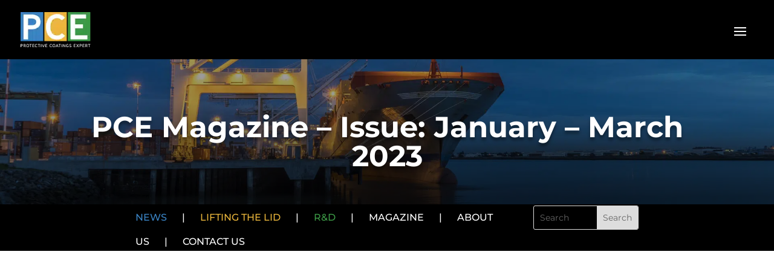

--- FILE ---
content_type: text/css
request_url: https://www.pce-international.com/wp-content/et-cache/6467/et-core-unified-tb-159-deferred-6467.min.css?ver=1769175052
body_size: -328
content:
.et_pb_fullwidth_code_0{padding-top:50px;width:90%;max-width:1600px}.et_pb_fullwidth_code_0.et_pb_module{margin-left:auto!important;margin-right:auto!important}